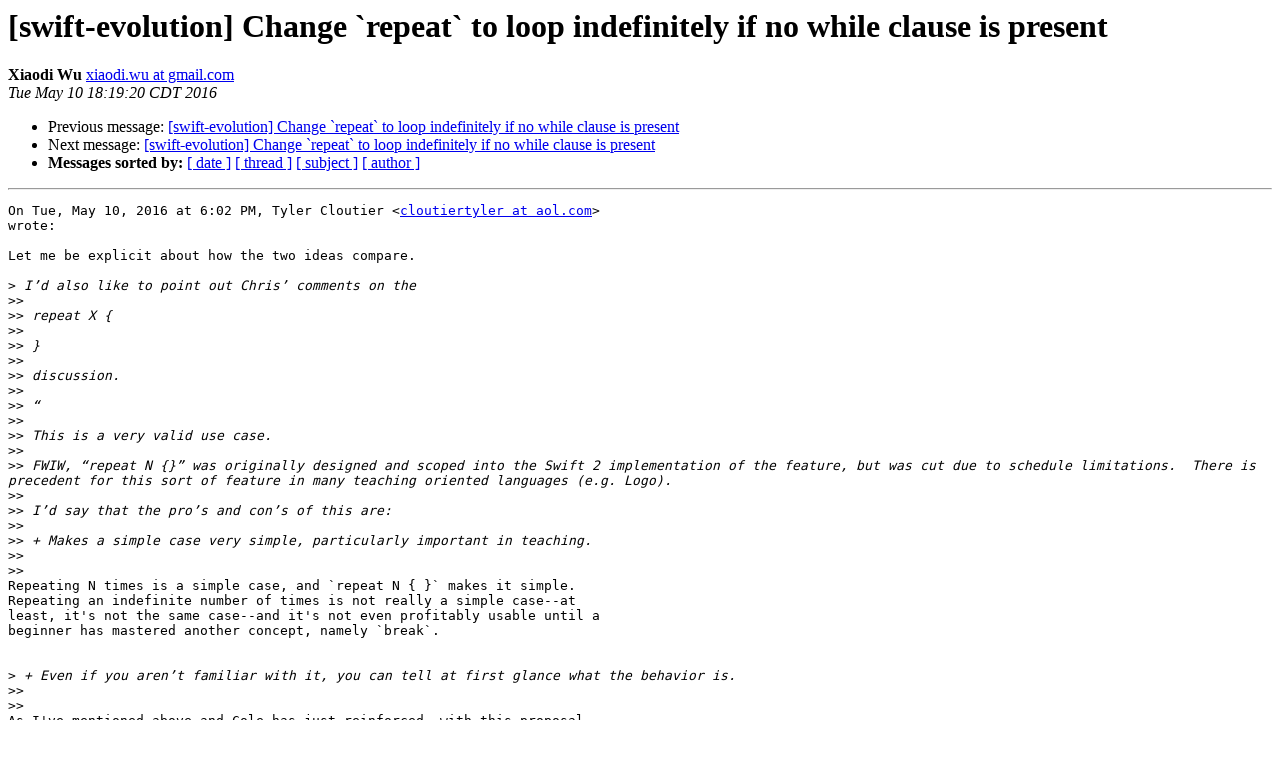

--- FILE ---
content_type: text/html; charset=UTF-8
request_url: https://lists.swift.org/pipermail/swift-evolution/Week-of-Mon-20160509/017130.html
body_size: 2223
content:
<!DOCTYPE HTML PUBLIC "-//W3C//DTD HTML 4.01 Transitional//EN">
<HTML>
 <HEAD>
   <TITLE> [swift-evolution] Change `repeat` to loop indefinitely if no while clause is present
   </TITLE>
   <LINK REL="Index" HREF="index.html" >
   <LINK REL="made" HREF="mailto:swift-evolution%40swift.org?Subject=Re:%20Re%3A%20%5Bswift-evolution%5D%20Change%20%60repeat%60%20to%20loop%20indefinitely%20if%20no%0A%20while%20clause%20is%20present&In-Reply-To=%3CCAGY80u%3DHKVQcBwE2QWex6hqqy6e1QTsQ-rqkozXtVQ2w4Zg5Bg%40mail.gmail.com%3E">
   <META NAME="robots" CONTENT="index,nofollow">
   <style type="text/css">
       pre {
           white-space: pre-wrap;       /* css-2.1, curent FF, Opera, Safari */
           }
   </style>
   <META http-equiv="Content-Type" content="text/html; charset=utf-8">
   <LINK REL="Previous"  HREF="017301.html">
   <LINK REL="Next"  HREF="017074.html">
 </HEAD>
 <BODY BGCOLOR="#ffffff">
   <H1>[swift-evolution] Change `repeat` to loop indefinitely if no while clause is present</H1>
    <B>Xiaodi Wu</B> 
    <A HREF="mailto:swift-evolution%40swift.org?Subject=Re:%20Re%3A%20%5Bswift-evolution%5D%20Change%20%60repeat%60%20to%20loop%20indefinitely%20if%20no%0A%20while%20clause%20is%20present&In-Reply-To=%3CCAGY80u%3DHKVQcBwE2QWex6hqqy6e1QTsQ-rqkozXtVQ2w4Zg5Bg%40mail.gmail.com%3E"
       TITLE="[swift-evolution] Change `repeat` to loop indefinitely if no while clause is present">xiaodi.wu at gmail.com
       </A><BR>
    <I>Tue May 10 18:19:20 CDT 2016</I>
    <P><UL>
        <LI>Previous message: <A HREF="017301.html">[swift-evolution] Change `repeat` to loop indefinitely if no	while clause is present
</A></li>
        <LI>Next message: <A HREF="017074.html">[swift-evolution] Change `repeat` to loop indefinitely if no	while clause is present
</A></li>
         <LI> <B>Messages sorted by:</B> 
              <a href="date.html#17130">[ date ]</a>
              <a href="thread.html#17130">[ thread ]</a>
              <a href="subject.html#17130">[ subject ]</a>
              <a href="author.html#17130">[ author ]</a>
         </LI>
       </UL>
    <HR>  
<!--beginarticle-->
<PRE>On Tue, May 10, 2016 at 6:02 PM, Tyler Cloutier &lt;<A HREF="https://lists.swift.org/mailman/listinfo/swift-evolution">cloutiertyler at aol.com</A>&gt;
wrote:

Let me be explicit about how the two ideas compare.

&gt;<i> I’d also like to point out Chris’ comments on the
</I>&gt;&gt;<i>
</I>&gt;&gt;<i> repeat X {
</I>&gt;&gt;<i>
</I>&gt;&gt;<i> }
</I>&gt;&gt;<i>
</I>&gt;&gt;<i> discussion.
</I>&gt;&gt;<i>
</I>&gt;&gt;<i> “
</I>&gt;&gt;<i>
</I>&gt;&gt;<i> This is a very valid use case.
</I>&gt;&gt;<i>
</I>&gt;&gt;<i> FWIW, “repeat N {}” was originally designed and scoped into the Swift 2 implementation of the feature, but was cut due to schedule limitations.  There is precedent for this sort of feature in many teaching oriented languages (e.g. Logo).
</I>&gt;&gt;<i>
</I>&gt;&gt;<i> I’d say that the pro’s and con’s of this are:
</I>&gt;&gt;<i>
</I>&gt;&gt;<i> + Makes a simple case very simple, particularly important in teaching.
</I>&gt;&gt;<i>
</I>&gt;&gt;<i>
</I>Repeating N times is a simple case, and `repeat N { }` makes it simple.
Repeating an indefinite number of times is not really a simple case--at
least, it's not the same case--and it's not even profitably usable until a
beginner has mastered another concept, namely `break`.


&gt;<i> + Even if you aren’t familiar with it, you can tell at first glance what the behavior is.
</I>&gt;&gt;<i>
</I>&gt;&gt;<i>
</I>As I've mentioned above and Cole has just reinforced, with this proposal,
you can't tell at first glance what the behavior of `repeat {` is until you
read the end brace--even if you *are* familiar with it. By contrast,
`repeat N { }` is immediately understood, whether or not you're familiar
with it.


&gt;<i> - It is “just syntactic sugar”, which makes the language more complex.
</I>&gt;&gt;<i>
</I>&gt;&gt;<i>
</I>Whether you naively compare letters saved or concepts invoked, `repeat N {
}` is very sweet sugar in comparison to `for _ in 0..&lt;N { }`, but `repeat {
}` is not very sweet sugar in comparison to `while true { }`.


&gt;<i> - It is a very narrow feature that is useful in few practical situations.
</I>&gt;&gt;<i>
</I>&gt;&gt;<i>
</I>Here, `repeat N { }` can be used for any value N, but `repeat { }` is
useful only for saving four letters from `while true { }`.


&gt;<i>
</I>&gt;&gt;<i> -Chris
</I>&gt;&gt;<i>
</I>&gt;&gt;<i> “
</I>&gt;&gt;<i>
</I>&gt;&gt;<i> In this case, I would say it’s not making the language any more complex
</I>&gt;&gt;<i> given that repeat-while is a current construct. Admittedly it is a very
</I>&gt;&gt;<i> narrow feature, but it’s also a small one.
</I>&gt;&gt;<i>
</I>&gt;<i>
</I>&gt;<i> For the reasons I outlined above, I'd be +1 for `repeat N` and -1 for this
</I>&gt;<i> case.
</I>&gt;<i>
</I>&gt;<i>
</I>&gt;<i> That’s fair enough. :)
</I>&gt;<i>
</I>&gt;<i> But surely you’ll admit that if
</I>&gt;<i>
</I>&gt;<i> repeat N {
</I>&gt;<i>
</I>&gt;<i> }
</I>&gt;<i>
</I>&gt;<i> was valid, then repeat { } follows as the logical repeat indefinitely
</I>&gt;<i> syntax, no?
</I>&gt;<i>
</I>-------------- next part --------------
An HTML attachment was scrubbed...
URL: &lt;<A HREF="https://lists.swift.org/pipermail/swift-evolution/attachments/20160510/bf3dc05c/attachment.html">https://lists.swift.org/pipermail/swift-evolution/attachments/20160510/bf3dc05c/attachment.html</A>&gt;
</PRE>





































































<!--endarticle-->
    <HR>
    <P><UL>
        <!--threads-->
	<LI>Previous message: <A HREF="017301.html">[swift-evolution] Change `repeat` to loop indefinitely if no	while clause is present
</A></li>
	<LI>Next message: <A HREF="017074.html">[swift-evolution] Change `repeat` to loop indefinitely if no	while clause is present
</A></li>
         <LI> <B>Messages sorted by:</B> 
              <a href="date.html#17130">[ date ]</a>
              <a href="thread.html#17130">[ thread ]</a>
              <a href="subject.html#17130">[ subject ]</a>
              <a href="author.html#17130">[ author ]</a>
         </LI>
       </UL>

<hr>
<a href="https://lists.swift.org/mailman/listinfo/swift-evolution">More information about the swift-evolution
mailing list</a><br>
</body></html>
